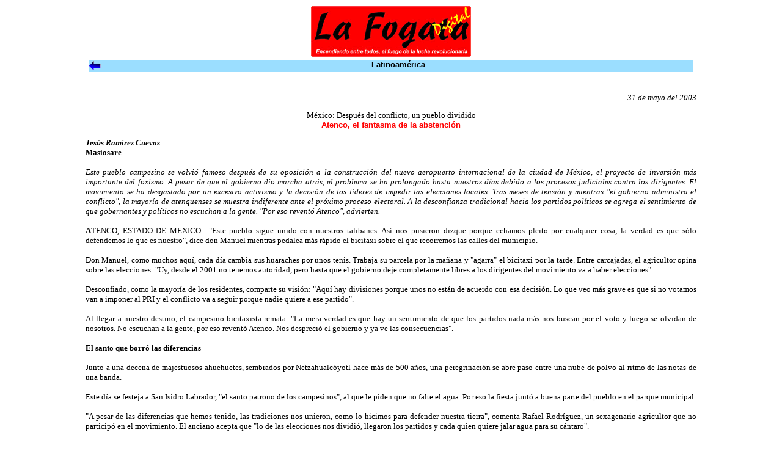

--- FILE ---
content_type: text/html
request_url: https://lafogata.org/003latino/latino6/mex_atenco.htm
body_size: 4818
content:
<html>
<head>
<title>La Fogata - Latinoamérica</title>
<meta http-equiv="Content-Type" content="text/html; charset=iso-8859-1">
<style type="text/css">
<!--
body {  text-align: justify; font-family: "Times New Roman", Times, serif; font-size: 10pt}
.titulo {  font-family: Arial, Helvetica, sans-serif; font-size: 12pt; font-weight: bold; color: #FF0000}
-->
</style>
<script language="JavaScript">
<!--
function MM_callJS(jsStr) { //v2.0
  return eval(jsStr)
}
//-->
</script>
</head>
<body topmargin="10" link="#000000" vlink="#000000" alink="#FF0000" bgcolor="#FFFFFF" leftmargin="140" marginwidth="140">
<div align="center"><a href="../../index.htm"><img src="../../imagen/fogata.gif" width="262" height="83" alt="VOLVER A LA PAGINA  PRINCIPAL" border="0"></a><a name="arriba"></a> 
</div>

<table width="100%" cellpadding="0" align="center" cellspacing="5">
  <tr> 
    <td colspan="2" bgcolor="#9BDEFF"> 
      <div align="center"><font size="2" face="Arial, Helvetica, sans-serif"><b> 
        <a href="listado.htm"><img src="../../imagen/4ebplanl.gif" width="20" height="20" align="left" border="0"></a>Latinoamérica</b></font></div>
    </td>
  </tr></table>
  
<br>

<I><FONT SIZE=2><P ALIGN="RIGHT">31 de mayo del 2003</P>
</I><P ALIGN="CENTER">M&eacute;xico: Despu&eacute;s del conflicto, un pueblo dividido <BR>
</FONT><B><FONT FACE="Arial" COLOR="#ff0000">Atenco, el fantasma de la abstenci&oacute;n </P>
</FONT><I><FONT SIZE=2><P>Jes&uacute;s Ram&iacute;rez Cuevas</B></I><BR>
<B>Masiosare</B> <BR>
<BR>
<I>Este pueblo campesino se volvi&oacute; famoso despu&eacute;s de su oposici&oacute;n a la construcci&oacute;n del nuevo aeropuerto internacional de la ciudad de M&eacute;xico, el proyecto de inversi&oacute;n m&aacute;s importante del foxismo. A pesar de que el gobierno dio marcha atr&aacute;s, el problema se ha prolongado hasta nuestros d&iacute;as debido a los procesos judiciales contra los dirigentes. El movimiento se ha desgastado por un excesivo activismo y la decisi&oacute;n de los l&iacute;deres de impedir las elecciones locales. Tras meses de tensi&oacute;n y mientras "el gobierno administra el conflicto", la mayor&iacute;a de atenquenses se muestra indiferente ante el pr&oacute;ximo proceso electoral. A la desconfianza tradicional hacia los partidos pol&iacute;ticos se agrega el sentimiento de que gobernantes y pol&iacute;ticos no escuchan a la gente. "Por eso revent&oacute; Atenco", advierten.</I> <BR>
<BR>
<B>A</B>TENCO, ESTADO DE MEXICO.- "Este pueblo sigue unido con nuestros talibanes. As&iacute; nos pusieron dizque porque echamos pleito por cualquier cosa; la verdad es que s&oacute;lo defendemos lo que es nuestro", dice don Manuel mientras pedalea m&aacute;s r&aacute;pido el bicitaxi sobre el que recorremos las calles del municipio.<BR>
<BR>
Don Manuel, como muchos aqu&iacute;, cada d&iacute;a cambia sus huaraches por unos tenis. Trabaja su parcela por la ma&ntilde;ana y "agarra" el bicitaxi por la tarde. Entre carcajadas, el agricultor opina sobre las elecciones: "Uy, desde el 2001 no tenemos autoridad, pero hasta que el gobierno deje completamente libres a los dirigentes del movimiento va a haber elecciones".<BR>
<BR>
Desconfiado, como la mayor&iacute;a de los residentes, comparte su visi&oacute;n: "Aqu&iacute; hay divisiones porque unos no est&aacute;n de acuerdo con esa decisi&oacute;n. Lo que veo m&aacute;s grave es que si no votamos van a imponer al PRI y el conflicto va a seguir porque nadie quiere a ese partido".<BR>
<BR>
Al llegar a nuestro destino, el campesino-bicitaxista remata: "La mera verdad es que hay un sentimiento de que los partidos nada m&aacute;s nos buscan por el voto y luego se olvidan de nosotros. No escuchan a la gente, por eso revent&oacute; Atenco. Nos despreci&oacute; el gobierno y ya ve las consecuencias".<BR>
<BR>
<B>El santo que borr&oacute; las diferencias <BR>
<BR>
</B>Junto a una decena de majestuosos ahuehuetes, sembrados por Netzahualc&oacute;yotl hace m&aacute;s de 500 a&ntilde;os, una peregrinaci&oacute;n se abre paso entre una nube de polvo al ritmo de las notas de una banda.<BR>
<BR>
Este d&iacute;a se festeja a San Isidro Labrador, "el santo patrono de los campesinos", al que le piden que no falte el agua. Por eso la fiesta junt&oacute; a buena parte del pueblo en el parque municipal.<BR>
<BR>
"A pesar de las diferencias que hemos tenido, las tradiciones nos unieron, como lo hicimos para defender nuestra tierra", comenta Rafael Rodr&iacute;guez, un sexagenario agricultor que no particip&oacute; en el movimiento. El anciano acepta que "lo de las elecciones nos dividi&oacute;, llegaron los partidos y cada quien quiere jalar agua para su c&aacute;ntaro".<BR>
<BR>
Entre los peregrinos, hay dirigentes del movimiento, como David P&aacute;jaro, pero tambi&eacute;n participan simpatizantes de casi todos los partidos, incluso aquellos que s&iacute; quer&iacute;an vender sus terrenos. Todos ellos comparten, como si nada ocurriera, "el pan y la sal", tamales, tacos, refrescos y el infaltable chupe.<BR>
<BR>
El festejo coincide con la nueva estrategia del movimiento, que, con el apoyo de la Universidad Aut&oacute;noma de Chapingo, promueve la siembra de toda la tierra cultivable. Parece incre&iacute;ble que esta tierra salitrosa pueda producir algo.<BR>
<BR>
En Francisco I. Madero, Roberto Mart&iacute;nez recuerda que lo entrevist&oacute; Ricardo Rocha, junto con su vecino, que pint&oacute; su ganado con sendos letreros que dieron la vuelta al mundo: "Milpas s&iacute;, aeropuerto no", "Vacas s&iacute;, aviones no".<BR>
<BR>
"Con la expropiaci&oacute;n del ejido nos iban a quitar esta tierra y el agua, pero no nos dejamos", afirma el ejidatario al pie de unos surcos reci&eacute;n regados, que llegan hasta un promontorio en el que destacan varias cruces, entre ellas la de Enrique Espinoza, el campesino que falleci&oacute; por los golpes que le propinaron polic&iacute;as estatales durante el enfrentamiento ocurrido el 11 de julio pasado. Tras este hecho, el pueblo se incendi&oacute;. "Si bien las fiestas nos unen -dice Juan Espinoza, un campesino que dice no interesarse en la pol&iacute;tica-, el conflicto nos dividi&oacute; mucho. Los pri&iacute;stas ten&iacute;an compromiso con el gobierno. Ahora, una parte del pueblo quiere elecciones y la otra no acepta hasta que dejen de perseguir a los campesinos y le paguen una indemnizaci&oacute;n a la familia de Enrique".<BR>
<BR>
En la conversaci&oacute;n, tercia la maestra Mar&iacute;a Robles: "Aunque no creemos en los partidos, a muchos nos gustar&iacute;a que hubiera elecciones para sacar al PRI del municipio. Me gustar&iacute;a que todos los partidos se unieran para derrotar al PRI". Sin embargo, la joven mujer asegura que no va a votar. "La mayor&iacute;a estamos decepcionados de la pol&iacute;tica".<BR>
<BR>
<B>El movimiento, dividido por las elecciones <BR>
<BR>
</B>En el centro del pueblo hay carteles con un mensaje inequ&iacute;voco: "¿Para qu&eacute; sirven los partidos pol&iacute;ticos? 11 mil millones de pesos para gasto electoral. Con ese dinero se podr&iacute;a contratar 250 mil enfermeras o 213 mil maestros de primaria durante un a&ntilde;o ¿Qu&eacute; beneficio trajeron a tu familia o a tu colonia?" <BR>
<BR>
Aqu&iacute;, Javier del Valle explica que en estos d&iacute;as el gobierno les ofreci&oacute; la libertad de todos los procesados a cambio de que los ejidatarios entreguen las instalaciones municipales. "Impedir las elecciones ha sido nuestra forma de presi&oacute;n. Lo que est&aacute; atorando la estabilidad son las &oacute;rdenes de aprehensi&oacute;n contra m&aacute;s de 30 compa&ntilde;eros. El gobierno se quiere vengar y busca encarcelar a los l&iacute;deres", asegura.<BR>
<BR>
En las elecciones de marzo, los integrantes del Frente de Pueblos en Defensa de la Tierra (FPDT) impidieron la instalaci&oacute;n de urnas en muchos pueblos de este municipio.<BR>
<BR>
Ignacio del Valle, uno de los principales dirigentes del FPDT, asegura que si se resuelven sus demandas "les devolvemos las instalaciones. No nos oponemos a las elecciones y, si el pueblo lo decide, &eacute;stas se realizar&aacute;n. No tenemos ning&uacute;n inter&eacute;s partidario pero las autoridades estan administrando el conflicto y no quieren solucionarlo".<BR>
<BR>
El l&iacute;der campesino reconoce que en el pueblo "no hay mucho inter&eacute;s en las elecciones. No conocemos a los candidatos. Los partidos no han cumplido con el pueblo y s&oacute;lo defienden sus intereses particulares".<BR>
<BR>
Sin embargo, esta postura de permitir las elecciones no es compartida por todos los participantes del movimiento. Como explica Anselmo Mart&iacute;nez, un destacado activista, "algunos quieren elecciones pero otros queremos construir un proceso de autonom&iacute;a con un gobierno popular elegido por el pueblo. No queremos partidos porque dividen y enga&ntilde;an al pueblo". Esta postura ha causado m&aacute;s de un roce entre los integrantes del FDT.<BR>
<BR>
Adem&aacute;s de estas diferencias, el movimiento de los ejidatarios tambi&eacute;n ha sufrido el desgaste normal de las movilizaciones desde octubre de 2001. "Sobre todo porque algunos compa&ntilde;eros s&oacute;lo quieren participar en manifestaciones y pasearse por M&eacute;xico y el extranjero con el machete en la mano, en lugar de construir desde abajo una organizaci&oacute;n de resistencia popular y autogobierno", afirma Mart&iacute;nez.<BR>
<BR>
***<BR>
<BR>
Hasta antes del conflicto, Atenco estuvo gobernado por el PRI, a excepci&oacute;n del trienio 1994-1997, cuando el alcalde fue un panista destituido por manejos irregulares. Todos los entrevistados coincidieron en que el cacicazgo del PRI se quebrant&oacute; con el movimiento.<BR>
<BR>
Ram&oacute;n Mej&iacute;a, autodenominado "pri&iacute;sta de pura cepa", acepta que su partido est&aacute; dividido: "La mayor&iacute;a apoy&oacute; al movimiento en defensa de las tierras, pero los dirigentes apoyaron al gobierno. Mis vecinos no quieren saber nada del PRI".<BR>
<BR>
En las votaciones de marzo pasado, el PRI obtuvo en este municipio apenas 2 mil 816 votos sobre un padr&oacute;n de m&aacute;s de 20 mil electores. Pero el primero de mayo, el Tribunal Estatal Electoral anul&oacute; las elecciones municipales en Atenco porque m&aacute;s de 20% de las casillas no se instalaron y otro tanto cerraron antes de la hora oficial. En un plazo de 45 d&iacute;as se efectuar&aacute;n comicios extraordinarios.<BR>
<BR>
En las calles hay poca propaganda de los candidatos a presidentes municipales del PRI, PAN, PRD y PT. Pero de las elecciones federales nadie sabe nada ni conoce a los candidatos.<BR>
<BR>
A la plaza llega un joven vestido con una playera albiazul que dice Fox, pero que intenta ocultar. "Es un regalo", justifica. "No estoy de acuerdo con las elecciones. S&oacute;lo me importan los pol&iacute;ticos cuando nos chingan. Deber&iacute;amos hacer campa&ntilde;as de no-voto porque la gente vota y no se responsabiliza para hacer cumplir lo que prometieron (los candidatos)".<BR>
<BR>
Los habitantes de Atenco insisten en mantener su forma de vida y no les importa mucho si el gobierno los vuelve a olvidar. "No se notar&aacute; la diferencia", dice Uriel, un joven obrero que estudia m&uacute;sica y tampoco votar&aacute; el pr&oacute;ximo 6 de julio. <BR>
</P></FONT><div align="center">
  <a href="#" onClick="MM_callJS('javascript:window.print()')"> <img src="../../imagen/print.gif" width="15" height="11" border="0"></a>       
  <a href="#arriba"><img src="../../imagen/up.gif" width="15" height="9" border="0"></a><IMG SRC="../../local-cgi/count/counter.cgi" width="0" height="0"><br> 
</div>		 
</body>
</HTML>
